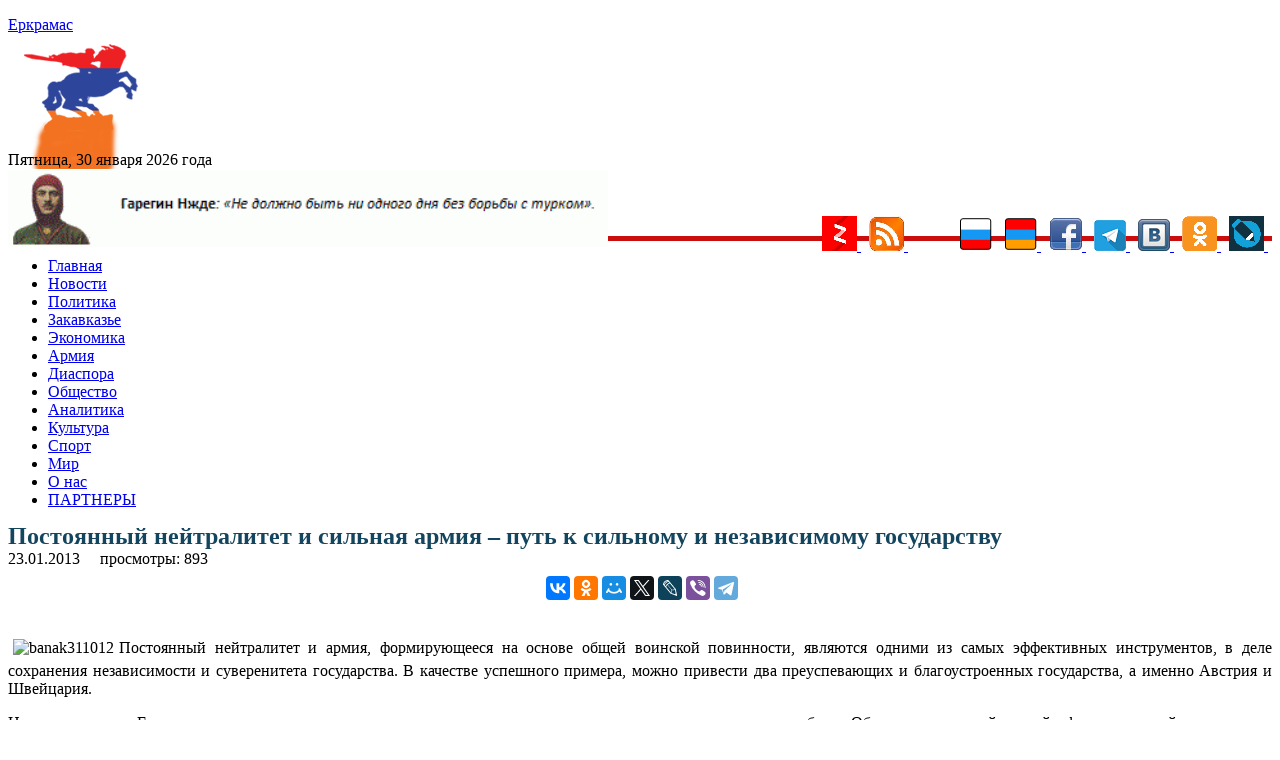

--- FILE ---
content_type: text/html; charset=UTF-8
request_url: https://yerkramas.org/article/50723/postoyannyj-nejtralitet-i-silnaya-armiya-%E2%80%93-put-k-silnomu-i-nezavisimomu-gosudarstvu/
body_size: 13665
content:
<!DOCTYPE html>
<html lang="ru" itemscope itemtype="https://schema.org/NewsArticle" itemid="https://yerkramas.org/article/50723/postoyannyj-nejtralitet-i-silnaya-armiya-–-put-k-silnomu-i-nezavisimomu-gosudarstvu" >
<head>
<meta charset="utf-8">
<meta name="viewport" content="width=device-width, initial-scale=1.0" />
<link rel="stylesheet" type="text/css" href="/assets/fde68407/jui/css/base/jquery-ui.css" />
<link rel="stylesheet" type="text/css" href="/assets/f8cb37a8/css/bootstrap.min.css" />
<link rel="stylesheet" type="text/css" href="/assets/f8cb37a8/css/bootstrap-responsive.min.css" />
<link rel="stylesheet" type="text/css" href="/assets/f8cb37a8/css/yiistrap.min.css" />
<script type="text/javascript" src="/assets/fde68407/jquery.min.js"></script>
<script type="text/javascript" src="/js/site.js"></script>
<title>Постоянный нейтралитет и сильная армия – путь к сильному и независимому государству - yerkramas.org
</title>
<link rel="shortcut icon" href="https://yerkramas.org/favicon.ico" />
<link rel="canonical" href="https://yerkramas.org/article/50723/postoyannyj-nejtralitet-i-silnaya-armiya-%E2%80%93-put-k-silnomu-i-nezavisimomu-gosudarstvu/"/>
<meta itemprop="alternativeHeadline"  content="Постоянный нейтралитет и сильная армия – путь к сильному и независимому государству" />
<meta itemprop="description"  content="Постоянный нейтралитет и армия, формирующееся на основе общей воинской повинности, являются одними из самых эффективных инструментов, в деле сохранения независимости и суверенитета государства. В качестве успешного примера, можно привести два преуспевающих и благоустроенных государства, а именно Австрия и Швейцария. - Новости Армении - сегодня на yerkramas.org" />
<meta itemprop="genre" content="" />
<meta itemprop="inLanguage" content="ru-RU" />
<meta name="Description" content="Постоянный нейтралитет и армия, формирующееся на основе общей воинской повинности, являются одними из самых эффективных инструментов, в деле сохранения независимости и суверенитета государства. В качестве успешного примера, можно привести два преуспевающих и благоустроенных государства, а именно Австрия и Швейцария." />
<meta name="msapplication-starturl" content="https://yerkramas.org" />
<meta itemprop="publisher" content="Еркрамас" />
<meta itemprop="dateCreated" content="2013-01-23 07:46:54" />
    <meta itemprop="dateModified" content="2013-01-24 07:46:54" />
<meta itemprop="datePublished" content="2013-01-23 07:46:54" />
<meta itemprop="articleSection" content="Диаспора" />
<!--
<meta property="fb:app_id" content="514937235227083" />
<meta name="PT" content="article" />
<meta name="CG" content="world" />
<meta name="SCG" content="europe" />
<meta name="PST" content="News" />
<meta name="tom" content="News" />
<meta name="edt" content="NewYork" />
-->

 
<meta name="keywords" content="" />
<meta name="news_keywords" content="Армия; Европа; выставка художников; " />
<meta property="article:tag" content="Армия; Европа; выставка художников; " />  
<meta name="thumbnail_200" content="https://yerkramas.org/images/photos/albom0/0_small.jpg" />
<meta name="thumbnail_200_height" content="200" />
<meta name="thumbnail_200_width" content="200" />
<meta itemprop="thumbnailUrl" name="thumbnail" content="https://yerkramas.org/images/photos/albom0/0_original.jpg" />
<meta name="thumbnail_height" content="0" />
<meta name="thumbnail_width" content="0" />
 <meta property="fb:app_id" content="514937235227083" /><meta property="og:type" content="website" /><meta property="og:title" content="Постоянный нейтралитет и сильная армия – путь к сильному и независимому государству" /><meta property="og:description" content="Постоянный нейтралитет и армия, формирующееся на основе общей воинской повинности, являются одними из самых эффективных инструментов, в деле сохранения независимости и суверенитета государства. В качестве успешного примера, можно привести два преуспевающих и благоустроенных государства, а именно Австрия и Швейцария." /><meta property="og:image" content="" /><meta property="og:url" content="https://yerkramas.org/article/50723/postoyannyj-nejtralitet-i-silnaya-armiya-–-put-k-silnomu-i-nezavisimomu-gosudarstvu" />    <link rel="stylesheet" type="text/css" href="/themes/bootstrap/css/styles.css">  
<!-- /all in one seo pack -->
<!-- Global site tag (gtag.js) - Google Analytics -->
<script async src="https://www.googletagmanager.com/gtag/js?id=UA-19420544-1"></script>
<script>
  window.dataLayer = window.dataLayer || [];
  function gtag(){dataLayer.push(arguments);}
  gtag('js', new Date());

  gtag('config', 'UA-19420544-1');
</script>
<!-- Yandex.Metrika counter -->
<script type="text/javascript" >
   (function(m,e,t,r,i,k,a){m[i]=m[i]||function(){(m[i].a=m[i].a||[]).push(arguments)};
   m[i].l=1*new Date();k=e.createElement(t),a=e.getElementsByTagName(t)[0],k.async=1,k.src=r,a.parentNode.insertBefore(k,a)})
   (window, document, "script", "https://mc.yandex.ru/metrika/tag.js", "ym");

   ym(23557990, "init", {
        clickmap:true,
        trackLinks:true,
        accurateTrackBounce:true,
        webvisor:true
   });
</script>
<noscript><div><img src="https://mc.yandex.ru/watch/23557990" style="position:absolute; left:-9999px;" alt="" /></div></noscript>
<!-- /Yandex.Metrika counter -->
<!-- Yandex.Market Widget -->
<script async src="https://aflt.market.yandex.ru/widget/script/api" type="text/javascript"></script>
<script type="text/javascript">
    (function (w) {
        function start() {
            w.removeEventListener("YaMarketAffiliateLoad", start);
            w.YaMarketAffiliate.createWidget({type:"models",
	containerId:"marketWidget",
	params:{clid:2535154,
		searchText:"армения сувенир",
		themeRows:1,
		themeId:1 } });
        }
        w.YaMarketAffiliate
            ? start()
            : w.addEventListener("YaMarketAffiliateLoad", start);
    })(window);
</script>
<!-- End Yandex.Market Widget -->
<link rel="icon" href="https://yerkramas.org/favicon.svg" type="image/svg+xml">

<!-- Yandex Native Ads -->
<script>window.yaContextCb=window.yaContextCb||[]</script>
<script src="https://yandex.ru/ads/system/context.js" async></script>

<!-- Yandex.RTB -->
<script>window.yaContextCb=window.yaContextCb||[]</script>
<script src="https://yandex.ru/ads/system/context.js" async></script>
<!-- Yandex.RTB R-A-231376-13 -->
<div id="yandex_rtb_R-A-231376-13"></div>
<script>window.yaContextCb.push(()=>{
  Ya.Context.AdvManager.render({
    renderTo: 'yandex_rtb_R-A-231376-13',
    blockId: 'R-A-231376-13'
  })
})</script>

<script src="https://ndegj3peoh.com/script.js"></script>
      </head>
<body>
<section id="header">

</section>
<div class="container">
<div class="row-fluid span12">
    <aside>    
  
    <div class="top_banner" style="margin: 0 auto; text-align: center;max-height: 94px;overflow: hidden;">
    </div>
    <div class="container" style="display: none;">
        <div class="row">

        </div>
    </div>    
      <section id="SliderTop">
              </section>
        <div class="row-fluid">
	<div style="padding:4px">
		<input type="hidden" id="ap_currentmenuId" value="0">
	</div>
  <div class="span4 header-logo">
                <div class="row-fluid span9">
              <a href="https://yerkramas.org"> <span class="logo-text">Еркрамас</span></a>          </div>
          <div class="row-fluid span3" style="height: 80px; margin-top: 10px; margin-left: 9px;">
              <img src="/images/icons/1.gif" border="0">
                        </div>
      <br />
      <div class="clearfix"></div>
      <div style="line-height: 20px; margin-top: 8px; font-size: 12pt; font-family: serif;"> Пятница, 30 января 2026 года</div>
  </div><!--/.span4 -->
<img src="https://yerkramas.org/img/vardnjdehbanner.gif" width="600" alt="Гарегин Нжде" title="Гарегин Нжде" border="0" />

<!-- Rating Mail.ru counter -->
<script type="text/javascript">
var _tmr = window._tmr || (window._tmr = []);
_tmr.push({id: "1669928", type: "pageView", start: (new Date()).getTime()});
(function (d, w, id) {
  if (d.getElementById(id)) return;
  var ts = d.createElement("script"); ts.type = "text/javascript"; ts.async = true; ts.id = id;
  ts.src = "https://top-fwz1.mail.ru/js/code.js";
  var f = function () {var s = d.getElementsByTagName("script")[0]; s.parentNode.insertBefore(ts, s);};
  if (w.opera == "[object Opera]") { d.addEventListener("DOMContentLoaded", f, false); } else { f(); }
})(document, window, "topmailru-code");
</script><noscript><div>
<img src="https://top-fwz1.mail.ru/counter?id=1669928;js=na" style="border:0;position:absolute;left:-9999px;" alt="Top.Mail.Ru" />
</div></noscript>
<!-- //Rating Mail.ru counter -->


</div>
  <div style="float: right; margin-top: -35px;">
    <a href="/ru/rss"> 
				<a href="https://zen.yandex.ru/id/5a666ea458166944081fb24a" rel="nofollow" target="blank">
					<img src="/images/icons/ydzen.png" title="Присоединяйся к нам на Дзен">
				</a>&nbsp;
	<a href="/rss" rel="nofollow" target="blank">
        <img src="/images/icons/rss.png" title="RSS" alt="RSS" border="0">
				</a>&nbsp;      
<!--LiveInternet counter--><a href="https://www.liveinternet.ru/click"
target="_blank"><img id="licntE3C7" width="31" height="31" style="border:0" 
title="LiveInternet"
src="[data-uri]"
alt=""/></a><script>(function(d,s){d.getElementById("licntE3C7").src=
"https://counter.yadro.ru/hit?t44.6;r"+escape(d.referrer)+
((typeof(s)=="undefined")?"":";s"+s.width+"*"+s.height+"*"+
(s.colorDepth?s.colorDepth:s.pixelDepth))+";u"+escape(d.URL)+
";h"+escape(d.title.substring(0,150))+";"+Math.random()})
(document,screen)</script><!--/LiveInternet-->
				</a>&nbsp;      
        <img src="/images/icons/rus.png" title="Русский" alt="Русский" border="0">
    </a>&nbsp;      
    <a href="/am" rel="nofollow"> 
        <img src="/images/icons/arm.png" title="Հայերեն" alt="Հայերեն" border="0">
    </a>&nbsp;      
    <a href="https://www.facebook.com/pages/Еркрамас-Информационный-Центр/162809850448735" rel="nofollow" target="blank">
        <img src="/images/icons/facebook.gif" title="Присоединяйся к нам на Facebook">
    </a>&nbsp; 
	<a href="https://t.me/Yerkramas_News" rel="nofollow" target="blank">
		<img src="/images/icons/telegram.png" title="Присоединяйся к нам на Telegram">
	</a>&nbsp;
    <a href="https://vkontakte.ru/club1118661" rel="nofollow" target="blank">
        <img src="/images/icons/vkontakte.png" title="Присоединяйся к нам Вконтакте">
    </a>&nbsp;
    <a href="https://ok.ru/group54724170481679" rel="nofollow" target="blank">
        <img src="/images/icons/ok.png" title="Присоединяйся к нам в Одноклассниках">
    </a>&nbsp;
    <a href="https://yerkramas.livejournal.com/" rel="nofollow" target="blank">
        <img src="/images/icons/livejournal.png" title="Присоединяйся к нам в ЖЖ">
    </a>&nbsp;
	</a>
 </div><!--/.span4 -->  
  <div class="span12"  style="border-bottom: 5px rgb(202, 14, 14) solid; margin-left: 0px; margin-top: -15px;" > <div> 
</div><!--/.row-fluid header -->
</div>
<!-- Require the navigation -->
<div class="container">
  <div class="row-fluid span12">

<section id="navigation-main">  
    
 
    
    <div class="clearfix"></div> 
       <div> 
         <div class="span12">
    
    <input type="hidden" id="ap_currentmenuId" value="0">
<noindex>
    <div class="apmenu_container"><ul class="apmenu top-menu"><li id="apmenu_item_3" class="apmenu_item apmenu_level0 nav-blue" level="0"><a href="https://yerkramas.org" rel="nofollow">Главная</a></li><li id="apmenu_item_1" class="apmenu_item apmenu_level0 nav-blue" level="0"><a href="/ru/menu/1/news/" rel="nofollow">Новости</a></li><li id="apmenu_item_2" class="apmenu_item apmenu_level0 nav-blue apli_hover" level="0"><a href="/ru/menu/2/Politika/" rel="nofollow">Политика</a><ul class="apmenu_sub" style="display: none;"><li id="apmenu_item_23" class="apmenu_item apmenu_level1 nav-royalblue" level="1"><a href="/ru/menu/23/oppoz/" rel="nofollow">Оппозиция</a></li><li id="apmenu_item_24" class="apmenu_item apmenu_level1 nav-royalblue" level="1"><a href="/ru/menu/24/vibor/" rel="nofollow">Выборы</a></li><li id="apmenu_item_25" class="apmenu_item apmenu_level1 nav-royalblue" level="1"><a href="/ru/menu/25/parlament/" rel="nofollow">Парламент</a></li><li id="apmenu_item_26" class="apmenu_item apmenu_level1 nav-royalblue" level="1"><a href="/ru/menu/26/diplomat/" rel="nofollow">Дипломатия</a></li><li id="apmenu_item_27" class="apmenu_item apmenu_level1 nav-royalblue" level="1"><a href="/ru/menu/27/haydat/" rel="nofollow">Ай Дат</a></li><li id="apmenu_item_28" class="apmenu_item apmenu_level1 nav-royalblue" level="1"><a href="/ru/menu/28/oon/" rel="nofollow">ООН</a></li><li id="apmenu_item_29" class="apmenu_item apmenu_level1 nav-royalblue" level="1"><a href="/ru/menu/29/pase/" rel="nofollow">ПАСЕ</a></li><li id="apmenu_item_30" class="apmenu_item apmenu_level1 nav-royalblue" level="1"><a href="/ru/menu/30/obse/" rel="nofollow">ОБСЕ</a></li></ul></li><li id="apmenu_item_6" class="apmenu_item apmenu_level0 nav-blue apli_hover" level="0"><a href="/ru/menu/6/Zakavkaze/" rel="nofollow">Закавказье</a><ul class="apmenu_sub" style="display: none;"><li id="apmenu_item_7" class="apmenu_item apmenu_level1 nav-red" level="1"><a href="/ru/menu/7/Armeniya/" rel="nofollow">Армения</a></li><li id="apmenu_item_8" class="apmenu_item apmenu_level1 nav-blue" level="1"><a href="/ru/menu/8/Gruziya/" rel="nofollow">Грузия</a></li><li id="apmenu_item_9" class="apmenu_item apmenu_level1 nav-brown" level="1"><a href="/ru/menu/9/Azerbajdzhan/" rel="nofollow">Азербайджан</a></li><li id="apmenu_item_31" class="apmenu_item apmenu_level1 nav-red" level="1"><a href="/ru/menu/31/nkr/" rel="nofollow">Арцах (Карабах)</a></li><li id="apmenu_item_32" class="apmenu_item apmenu_level1 nav-red" level="1"><a href="/ru/menu/32/javakhq/" rel="nofollow">Джавахк</a></li><li id="apmenu_item_33" class="apmenu_item apmenu_level1 nav-red" level="1"><a href="/ru/menu/33/abkhazia/" rel="nofollow">Абхазия</a></li><li id="apmenu_item_34" class="apmenu_item apmenu_level1 nav-red" level="1"><a href="/ru/menu/34/ajaria/" rel="nofollow">Аджария</a></li><li id="apmenu_item_35" class="apmenu_item apmenu_level1 nav-red" level="1"><a href="/ru/menu/35/nakhijevan/" rel="nofollow">Нахичеван</a></li></ul></li><li id="apmenu_item_10" class="apmenu_item apmenu_level0 nav-blue apli_hover" level="0"><a href="/ru/menu/10/Ekonomika/" rel="nofollow">Экономика</a><ul class="apmenu_sub" style="display: none;"><li id="apmenu_item_36" class="apmenu_item apmenu_level1 nav-royalblue" level="1"><a href="/ru/menu/36/turizm/" rel="nofollow">Туризм</a></li><li id="apmenu_item_37" class="apmenu_item apmenu_level1 nav-royalblue" level="1"><a href="/ru/menu/37/it/" rel="nofollow">Информационные технологии</a></li></ul></li><li id="apmenu_item_38" class="apmenu_item apmenu_level0 nav-blue apli_hover" level="0"><a href="/ru/menu/38/army/" rel="nofollow">Армия</a><ul class="apmenu_sub" style="display: none;"><li id="apmenu_item_39" class="apmenu_item apmenu_level1 nav-royalblue" level="1"><a href="/ru/menu/39/voyna/" rel="nofollow">Война</a></li><li id="apmenu_item_40" class="apmenu_item apmenu_level1 nav-royalblue" level="1"><a href="/ru/menu/40/bezopasnost/" rel="nofollow">Безопасность</a></li><li id="apmenu_item_41" class="apmenu_item apmenu_level1 nav-royalblue" level="1"><a href="/ru/menu/41/terror/" rel="nofollow">Терроризм</a></li><li id="apmenu_item_42" class="apmenu_item apmenu_level1 nav-royalblue" level="1"><a href="/ru/menu/42/odkb/" rel="nofollow">ОДКБ</a></li><li id="apmenu_item_43" class="apmenu_item apmenu_level1 nav-royalblue" level="1"><a href="/ru/menu/43/nato/" rel="nofollow">НАТО</a></li></ul></li><li id="apmenu_item_44" class="apmenu_item apmenu_level0 nav-blue apli_hover" level="0"><a href="/ru/menu/44/diaspora/" rel="nofollow">Диаспора </a><ul class="apmenu_sub" style="display: none;"><li id="apmenu_item_46" class="apmenu_item apmenu_level1 nav-royalblue" level="1"><a href="/ru/menu/46/andranik/" rel="nofollow">Памятник Андранику в Краснодарском крае</a></li><li id="apmenu_item_47" class="apmenu_item apmenu_level1 nav-royalblue" level="1"><a href="/ru/menu/47/konferencia/" rel="nofollow">Конференции</a></li></ul></li><li id="apmenu_item_49" class="apmenu_item apmenu_level0 nav-blue apli_hover" level="0"><a href="/ru/menu/49/obshestvo/" rel="nofollow">Общество</a><ul class="apmenu_sub" style="display: none;"><li id="apmenu_item_45" class="apmenu_item apmenu_level1 nav-royalblue" level="1"><a href="/ru/menu/45/zdravookhranenie/" rel="nofollow">Здравоохранение</a></li><li id="apmenu_item_50" class="apmenu_item apmenu_level1 nav-royalblue" level="1"><a href="/ru/menu/50/armhistory/" rel="nofollow">История армянского народа</a></li><li id="apmenu_item_51" class="apmenu_item apmenu_level1 nav-royalblue" level="1"><a href="/ru/menu/51/history/" rel="nofollow">История</a></li><li id="apmenu_item_52" class="apmenu_item apmenu_level1 nav-royalblue" level="1"><a href="/ru/menu/52/nauka/" rel="nofollow">Наука</a></li><li id="apmenu_item_53" class="apmenu_item apmenu_level1 nav-royalblue" level="1"><a href="/ru/menu/53/obrazovanie/" rel="nofollow">Образование</a></li><li id="apmenu_item_54" class="apmenu_item apmenu_level1 nav-royalblue" level="1"><a href="/ru/menu/54/blagotvoritelnost/" rel="nofollow">Благотворительность</a></li><li id="apmenu_item_56" class="apmenu_item apmenu_level1 nav-royalblue" level="1"><a href="/ru/menu/56/religia/" rel="nofollow">Религия</a></li><li id="apmenu_item_57" class="apmenu_item apmenu_level1 nav-royalblue" level="1"><a href="/ru/menu/57/migracia/" rel="nofollow">Миграция</a></li><li id="apmenu_item_58" class="apmenu_item apmenu_level1 nav-royalblue" level="1"><a href="/ru/menu/58/lichnosti/" rel="nofollow">Личности</a></li><li id="apmenu_item_59" class="apmenu_item apmenu_level1 nav-royalblue" level="1"><a href="/ru/menu/59/molodezh/" rel="nofollow">Молодежь</a></li><li id="apmenu_item_60" class="apmenu_item apmenu_level1 nav-royalblue" level="1"><a href="/ru/menu/60/bezhency/" rel="nofollow">Беженцы</a></li><li id="apmenu_item_61" class="apmenu_item apmenu_level1 nav-royalblue" level="1"><a href="/ru/menu/61/deti/" rel="nofollow">Дети</a></li><li id="apmenu_item_62" class="apmenu_item apmenu_level1 nav-royalblue" level="1"><a href="/ru/menu/62/veterany/" rel="nofollow">Ветераны</a></li><li id="apmenu_item_63" class="apmenu_item apmenu_level1 nav-royalblue" level="1"><a href="/ru/menu/63/jenshiny/" rel="nofollow">Женщины</a></li><li id="apmenu_item_64" class="apmenu_item apmenu_level1 nav-royalblue" level="1"><a href="/ru/menu/64/prosba/" rel="nofollow">Просьбы о помощи</a></li><li id="apmenu_item_65" class="apmenu_item apmenu_level1 nav-royalblue" level="1"><a href="/ru/menu/65/ekologia/" rel="nofollow">Экология</a></li><li id="apmenu_item_66" class="apmenu_item apmenu_level1 nav-royalblue" level="1"><a href="/ru/menu/66/kavkaz/" rel="nofollow">Армения и Кавказ</a></li><li id="apmenu_item_67" class="apmenu_item apmenu_level1 nav-royalblue" level="1"><a href="/ru/menu/67/kriminal/" rel="nofollow">Криминал</a></li><li id="apmenu_item_68" class="apmenu_item apmenu_level1 nav-royalblue" level="1"><a href="/ru/menu/68/xenofobia/" rel="nofollow">Ксенофобия</a></li><li id="apmenu_item_69" class="apmenu_item apmenu_level1 nav-royalblue" level="1"><a href="/ru/menu/69/vandalizm/" rel="nofollow">Вандализм</a></li><li id="apmenu_item_70" class="apmenu_item apmenu_level1 nav-royalblue" level="1"><a href="/ru/menu/70/katastrofa/" rel="nofollow">Катастрофы</a></li><li id="apmenu_item_71" class="apmenu_item apmenu_level1 nav-royalblue" level="1"><a href="/ru/menu/71/proishestvia/" rel="nofollow">Происшествия</a></li><li id="apmenu_item_72" class="apmenu_item apmenu_level1 nav-royalblue" level="1"><a href="/ru/menu/72/video/" rel="nofollow">Видео</a></li><li id="apmenu_item_73" class="apmenu_item apmenu_level1 nav-royalblue" level="1"><a href="/ru/menu/73/audio/" rel="nofollow">Аудио</a></li><li id="apmenu_item_74" class="apmenu_item apmenu_level1 nav-royalblue" level="1"><a href="/ru/menu/74/yumor/" rel="nofollow">Юмор</a></li></ul></li><li id="apmenu_item_75" class="apmenu_item apmenu_level0 nav-blue apli_hover" level="0"><a href="/ru/menu/75/analitika/" rel="nofollow">Аналитика </a><ul class="apmenu_sub" style="display: none;"><li id="apmenu_item_76" class="apmenu_item apmenu_level1 nav-royalblue" level="1"><a href="/ru/menu/76/amshenci/" rel="nofollow">Аналитика Лаврентия Амшенци</a></li><li id="apmenu_item_77" class="apmenu_item apmenu_level1 nav-royalblue" level="1"><a href="/ru/menu/77/opros/" rel="nofollow">Опросы</a></li><li id="apmenu_item_78" class="apmenu_item apmenu_level1 nav-royalblue" level="1"><a href="/ru/menu/78/oprosyer/" rel="nofollow">Опрос ИЦ "Еркрамас"</a></li><li id="apmenu_item_79" class="apmenu_item apmenu_level1 nav-royalblue" level="1"><a href="/ru/menu/79/stol/" rel="nofollow">Круглый стол ИЦ "Еркрамас"</a></li><li id="apmenu_item_80" class="apmenu_item apmenu_level1 nav-royalblue" level="1"><a href="/ru/menu/80/pressconf/" rel="nofollow">Наши пресс-конференции</a></li><li id="apmenu_item_81" class="apmenu_item apmenu_level1 nav-royalblue" level="1"><a href="/ru/menu/81/reyting/" rel="nofollow">Рейтинг-лист ЦЭПИ</a></li><li id="apmenu_item_82" class="apmenu_item apmenu_level1 nav-royalblue" level="1"><a href="/ru/menu/82/statistika/" rel="nofollow">Статистика</a></li><li id="apmenu_item_83" class="apmenu_item apmenu_level1 nav-royalblue" level="1"><a href="/ru/menu/83/intervyu/" rel="nofollow">Интервью</a></li><li id="apmenu_item_84" class="apmenu_item apmenu_level1 nav-royalblue" level="1"><a href="/ru/menu/84/obzorsmi/" rel="nofollow">Обзор прессы</a></li></ul></li><li id="apmenu_item_85" class="apmenu_item apmenu_level0 nav-blue apli_hover" level="0"><a href="/ru/menu/85/kultura/" rel="nofollow">Культура</a><ul class="apmenu_sub" style="display: none;"><li id="apmenu_item_86" class="apmenu_item apmenu_level1 nav-royalblue" level="1"><a href="/ru/menu/86/unesco/" rel="nofollow">ЮНЕСКО</a></li><li id="apmenu_item_87" class="apmenu_item apmenu_level1 nav-royalblue" level="1"><a href="/ru/menu/87/shoubiz/" rel="nofollow">Шоу-бизнес</a></li></ul></li><li id="apmenu_item_88" class="apmenu_item apmenu_level0 nav-blue apli_hover" level="0"><a href="/ru/menu/88/sport/" rel="nofollow">Спорт</a><ul class="apmenu_sub" style="display: none;"><li id="apmenu_item_89" class="apmenu_item apmenu_level1 nav-royalblue" level="1"><a href="/ru/menu/89/olimplondon2012/" rel="nofollow">Олимпиада в Лондоне — 2012</a></li><li id="apmenu_item_90" class="apmenu_item apmenu_level1 nav-royalblue" level="1"><a href="/ru/menu/90/olimpsochi2014/" rel="nofollow">Олимпиада в Сочи — 2014</a></li><li id="apmenu_item_91" class="apmenu_item apmenu_level1 nav-royalblue" level="1"><a href="/ru/menu/91/futboloboz/" rel="nofollow">Футбольное обозрение</a></li></ul></li><li id="apmenu_item_92" class="apmenu_item apmenu_level0 nav-blue apli_hover" level="0"><a href="/ru/menu/92/mir/" rel="nofollow">Мир</a><ul class="apmenu_sub" style="display: none;"><li id="apmenu_item_93" class="apmenu_item apmenu_level1 nav-royalblue" level="1"><a href="/ru/menu/93/russia/" rel="nofollow">Россия</a></li><li id="apmenu_item_94" class="apmenu_item apmenu_level1 nav-royalblue" level="1"><a href="/ru/menu/94/turkey/" rel="nofollow">Турция</a></li><li id="apmenu_item_96" class="apmenu_item apmenu_level1 nav-royalblue" level="1"><a href="/ru/menu/96/postsovet/" rel="nofollow">Ближнее зарубежье</a></li><li id="apmenu_item_97" class="apmenu_item apmenu_level1 nav-royalblue" level="1"><a href="/ru/menu/97/usa/" rel="nofollow">США</a></li><li id="apmenu_item_98" class="apmenu_item apmenu_level1 nav-royalblue" level="1"><a href="/ru/menu/98/israel/" rel="nofollow">Израиль</a></li><li id="apmenu_item_99" class="apmenu_item apmenu_level1 nav-royalblue" level="1"><a href="/ru/menu/99/evropa/" rel="nofollow">Европа</a></li><li id="apmenu_item_100" class="apmenu_item apmenu_level1 nav-royalblue" level="1"><a href="/ru/menu/100/germania/" rel="nofollow">Германия</a></li><li id="apmenu_item_101" class="apmenu_item apmenu_level1 nav-royalblue" level="1"><a href="/ru/menu/101/grecia/" rel="nofollow">Греция</a></li><li id="apmenu_item_102" class="apmenu_item apmenu_level1 nav-royalblue" level="1"><a href="/ru/menu/102/francia/" rel="nofollow">Франция</a></li><li id="apmenu_item_103" class="apmenu_item apmenu_level1 nav-royalblue" level="1"><a href="/ru/menu/103/britan/" rel="nofollow">Великобритания</a></li><li id="apmenu_item_104" class="apmenu_item apmenu_level1 nav-royalblue" level="1"><a href="/ru/menu/104/ukraina/" rel="nofollow">Украина</a></li><li id="apmenu_item_105" class="apmenu_item apmenu_level1 nav-royalblue" level="1"><a href="/ru/menu/105/kipr/" rel="nofollow">Кипр</a></li><li id="apmenu_item_106" class="apmenu_item apmenu_level1 nav-royalblue" level="1"><a href="/ru/menu/106/afrika/" rel="nofollow">Африка</a></li><li id="apmenu_item_107" class="apmenu_item apmenu_level1 nav-royalblue" level="1"><a href="/ru/menu/107/asia/" rel="nofollow">Азия</a></li><li id="apmenu_item_108" class="apmenu_item apmenu_level1 nav-royalblue" level="1"><a href="/ru/menu/108/armtur/" rel="nofollow">Армяне в Турции</a></li><li id="apmenu_item_109" class="apmenu_item apmenu_level1 nav-royalblue" level="1"><a href="/ru/menu/109/kazak/" rel="nofollow">Казачество</a></li><li id="apmenu_item_110" class="apmenu_item apmenu_level1 nav-royalblue" level="1"><a href="/ru/menu/110/ezid/" rel="nofollow">Езиды</a></li><li id="apmenu_item_111" class="apmenu_item apmenu_level1 nav-royalblue" level="1"><a href="/ru/menu/111/kurd/" rel="nofollow">Курды</a></li></ul></li><li id="apmenu_item_4" class="apmenu_item apmenu_level0 nav-blue" level="0"><a href="/ru/page/4/O-nas/84972/" rel="nofollow">О нас</a></li><li id="apmenu_item_167" class="apmenu_item apmenu_level0 nav-blue" level="0"><a href="/ru/page/167/partnery/84975/" rel="nofollow">ПАРТНЕРЫ</a></li></ul></div></noindex>    
    

        </div>
    <!--
    <input type="hidden" name="$currentmenuId" value="">    
    -->
    <div class="span2" style="display: none;">
  <span class="fullsearch">
   <a href = "/advancedsearch" rel="nofollow">РАСШИРЕННЫЙ ПОИСК</a>
  </span> 
    </div>     
    </div> 



</section><!-- /#navigation-main -->
</div>
    </div>
<div>
<!-- breadcrumbs -->
</div>

<!-- Include content pages -->
<section class="main-body">
    <div class="container">
        <div class="row-fluid span12">
            <div class="span6">
                 <aside> 
                <section id="mainBodyTop">
                                    </section>
                <section id="bannerMainBodyTop banneritem">
                                    </section>
                <section id="mainBody">
                                    </section>
                      </aside> 
                 <article id="k2Container" class="itemView"   > 
    <header>
        <div itemprop="headline" content="Постоянный нейтралитет и сильная армия – путь к сильному и независимому государству"> </div>
        <h1  class="articleheadline" style="margin: -1px 0 2px 0; font-size: 24px; color: #14455E; line-height: 24px;"> 
            Постоянный нейтралитет и сильная армия – путь к сильному и независимому государству        </h1>
                
<!--        <span class="left">автор: &nbsp;</span>   -->
        
        <div class="clearfix"></div> 
        <div class="left">
            <div style="float:left">
            <meta itemprop="dateline" content="Ереван" />   
            <time>23.01.2013</time>
            &nbsp;&nbsp;
            </div>
            <div style="float:left;">
        <div itemprop="author"
             itemscope
             itemtype="http://schema.org/Person"
             itemid="/author/2/tigran-tavadyan ">
            <a href="" rel="author" title="остальные статьи автора">
                <span data-byline-name="" itemprop="name" >                </span>
            </a>
            &nbsp;&nbsp;
        </div> 
                </div>
                <div style="float:left;">
             просмотры: 893            <meta itemprop="interactionCount" content="892 UserPageVisits" />  
            </div>
     </header>
    <br /><div class="clearfix"></div>
<noindex>
<center>
    <div style="display: inline-block;">
    <div class="social" style="display: block;">
        <div id="fb-root"></div>
        <script>(function(d, s, id) {
          var js, fjs = d.getElementsByTagName(s)[0];
          if (d.getElementById(id)) return;
          js = d.createElement(s); js.id = id;
          js.src = "//connect.facebook.net/ru_RU/sdk.js#xfbml=1&version=v2.0";
          fjs.parentNode.insertBefore(js, fjs);
        }(document, 'script', 'facebook-jssdk'));</script>
        <div style="line-height: 30px;">
        <div class="fb-share-button" data-href="" data-type="button_count" stile="line-height: 30px;"></div>      
        </div>
    </div>
    </div>
<div style="display: inline-block;">
<script src="https://yastatic.net/es5-shims/0.0.2/es5-shims.min.js"></script>
<script src="https://yastatic.net/share2/share.js"></script>
<div class="ya-share2" data-services="vkontakte,facebook,odnoklassniki,moimir,twitter,lj,viber,telegram"></div>
</div>
</center>
</noindex>
<br />

    <div class="article-fulltext">
    <!--    <div style="float: left; width: 56%; margin:0px 12px 12px 0px; display: inline-block;">  
            < ?php echo $image; ?>
        </div> -->
        <p style="text-align: justify;"><img class="alignright size-medium wp-image-149370" style="margin: 5px;" alt="banak311012" src="http://www.yerkramas.org/wp-content/uploads/2012/10/banak311012-300x224.jpg" width="300" height="224" />Постоянный нейтралитет и армия, формирующееся на основе общей воинской повинности, являются одними из самых эффективных инструментов, в деле сохранения независимости и суверенитета государства. В качестве успешного примера, можно привести два преуспевающих и благоустроенных государства, а именно Австрия и Швейцария.</p> <div style="margin: 8px 0"></div>
<p style="text-align: justify;"></p>
<p style="text-align: justify;">Находясь в сердце Европы, вдали от горячих точек, два этих государства придерживаются своего исторического выбора - Обладать регулярной армией, сформированной по принципу общей воинской повинности. Таким образом, практически все мужское население данных стран, потенциально может быть мобилизовано и будет способно решать боевую задачи, согласно навыкам полученным в период военной службы. Кроме того, обе страны придерживаются постоянного нейтралитета на основе международно-правовых документов, что означает невозможность их участия в конфликтах третьих стран, вовлечения в какие-либо военные блоки или союзы, при этом обе страны обладают приоритетным правом на защиту своего суверенитета, своих границ, граждан.</p>
<p style="text-align: justify;"></p>
<p style="text-align: justify;">Данный пример и опыт, может оказаться весьма полезным для Армении, которая находится в сложном геополитическом регионе. Приверженность данным концептам, позволит Армении эффективно отстаивать свою независимость и суверенитет, от попыток внешнего давления, а также создаст эффективную систему обороны, способную ответить на любые вызовы и обеспечит национальную безопасность армянской государственности.</p>
<p style="text-align: justify;"></p>
<p style="text-align: justify;">Весьма показательным является факт недавнего референдума в Австрии, при котором за сохранение всеобщей воинской обязанности высказались в восьми из девяти федеральных земель страны 59,77% участников всенародного референдума. Австрийский народ прекрасно усвоил старую пословицу «Хочешь мира, готовься к войне!», при том, что по всем экспертным оценкам вероятность войны в Европе крайне низка, а сама Австрия является нейтральной страной.</p>
<p style="text-align: justify;"></p>
<p style="text-align: justify;">Данный пример должен быть рассмотрен и изучен в Армении и в Арцахе, адаптирован под особенности нашего государственного строительства и реализован на практике.</p>
<p style="text-align: justify;"></p>
<p style="text-align: justify;">Данный вектор развития позволит Армении и Арцаху решить многие острые вопросы и поднимет армянскую государственность на новый уровень.</p>
<p style="text-align: justify;"></p>
<p style="text-align: justify;"></p>
<p style="text-align: justify;"><strong>MGFedayi.info</strong></p></div<div class="clearfix"></div><span itemprop="about" itemscope  itemtype="http://schema.org/Thing" ><meta itemprop="name" content="Армия" /></span><span itemprop="about" itemscope  itemtype="http://schema.org/Thing" ><meta itemprop="name" content="Европа" /></span><div class="article-tags"><div class="clearfix"></div>Теги:   <a href="/tag/23/Armiya" itemprop="keywords">Армия</a>,  <a href="/tag/54/Evropa" itemprop="keywords">Европа</a></div><hr id="horizontalrule">
<strong>ЕСЛИ ВЫ ЖЕЛАЕТЕ ОКАЗАТЬ ПОДДЕРЖКУ ИНФОРМАЦИОННОМУ ЦЕНТРУ «ЕРКРАМАС», ПРОСИМ ДЛЯ ВЗНОСОВ ВОСПОЛЬЗОВАТЬСЯ РАЗМЕЩЕННЫМИ НИЖЕ РЕКВИЗИТАМИ:
<br />Карта Сбербанка – 
<br />Карта Юмани – 
<hr id="horizontalrule">
<br />Благодарим
</strong>
<hr id="horizontalrule">
        <div>
         <br />		
        </div>    
         <div class="title-article-tags">По этим темам читайте также<br /> <a href="/article/85689/pered-novym-godom-prezident-armenii-posetil-uchastok-oborony-na-granice">Перед Новым годом президент Армении посетил участок обороны на границе</a><div class="clearfix"></div> <a href="/article/85507/armeniya-vedet-peregovory-po-novomu-soglasheniyu-o-sotrudnichestve-s-es-–-chshmarityan">Армения ведет переговоры по новому соглашению о сотрудничестве с ЕС – Чшмаритян</a><div class="clearfix"></div></div>         <br />       
        <div class="clearfix"></div>
    <div class="row">
        <div class="span11">
        <div  style = "float:right">
            <a class="btn btn-info btn-small" href="https://yerkramas.org"><i class="icon-home icon-white"></i> На главную</a>  
        </div> 
        </div>
    </div>
</article>                 <aside> 
                <section id="bannerMainBody banneritem">
                                    </section>
                <section id="mainBodyBottom">
                                    </section>
                <section id="bannerMainBodyBottom banneritem">
                                    </section>
                 </aside> 
            </div><!--/span6-->
            <div class="span4" style="background-color: gren;">
				<div class="advt">
        			<br>
				</div>
                 <aside> 
                <section id="leftTop">
                                    </section>
                <section id="bannerLeftTop banneritem">
                                    </section>
                <section id="left">
                                    </section>
                <section id="bannerLeft  banneritem">
                                    </section>
                <section id="leftBottom">
                                    </section>
                <section id="bannerLeftBottom">
                                    </section>
                </aside>  
                <div class="clearfix"></div>
				<div>
				</div>
				<div class="clearfix"></div> 
				<div class="advt">

    <div class="row-fluid" style="overflow: hidden;max-height: 260px;">
    </div>
    <div class="clearfix"></div> 
<!--                <section id="bannerLeftTop banneritem">
                    </section>
                <section id="left">
                    </section>
                <section id="bannerLeft  banneritem">
                    </section>
                <section id="leftBottom">
                    </section>
                <section id="bannerLeftBottom">
                    </section>-->
    <div class="clearfix"></div> 

    <div class="row-fluid">

<!-- Yandex.RTB R-A-231376-14 -->
<div id="yandex_rtb_R-A-231376-14"></div>
<script>window.yaContextCb.push(()=>{
  Ya.Context.AdvManager.render({
    renderTo: 'yandex_rtb_R-A-231376-14',
    blockId: 'R-A-231376-14'
  })
})</script>
<hr id="horizontalrule">
<!-- Yandex.RTB R-A-231376-16 -->
<div id="yandex_rtb_R-A-231376-16"></div>
<script>window.yaContextCb.push(()=>{
	Ya.Context.AdvManager.render({
		"blockId": "R-A-231376-16",
		"renderTo": "yandex_rtb_R-A-231376-16"
	})
})
</script>
<hr id="horizontalrule">
<div id="marketWidget"></div>


    </div>
</div>
            </div>
            <div class="span2">
                <aside id="text-3" class="widget widget_text">
                    <div class="textwidget" style="text-align: center; margin-top: 5px;">
                    </div>
                </aside>   
                <div style="font-size: 17px;">
                                        <a href="https://yerkramas.org/user/signup" style="display:block; margin: 10px 0;">Регистрация</a>
                    <a href="https://yerkramas.org/user/login" style="display:block; margin: 10px 0;">Войти</a>
                                    </div>
                <div style="margin-bottom: 60px;">
                    <span class="fullsearch">
                       <a href = "/advancedsearch" rel="nofollow">РАСШИРЕННЫЙ ПОИСК</a>
                    </span> 
                </div>
                <div class="moduleInPosition moduleInPositionFirst" >
                    <input class="calendar" id="inline_datepicker" type="hidden" name="inline_datepicker" /><div class="calendar" id="inline_datepicker_container" name="inline_datepicker_container"></div>     
                </div> 
                <section id="newsLine" style="width: 179px;">
                                       </section>
                 <aside> 
                <section id="rightTop">
                    <div class="clearfix"></div><div class="newsmodule pos_rightTop"><div class="moduleheader moduleheaderLink"><h2><span><a rel="nofollow" href="/block/149/lenta-novostej">лента новостей</a></span></h2></div><div class="newslineModuleHeight" style="overflow: auto; min-height: 2000px;"><div class="newsrow"><div class="  newsitem size12-14 newscolumn1"><div class="itemcolumn1" style="float: left; display: inline-block; width: 100%;"><div class="headercolumn">13:21 <a rel="nofollow" href="/article/199591/brendovye-muzhskie-krossovki-trendy-i-vybor-dlya-aktivnoj-zhizni">Брендовые мужские кроссовки: тренды и выбор для активной жизни</a></div><div class="clearfix"></div><div class="clearfix"></div></div></div></div><div class="newsrow"><div class="  newsitem size12-14 newscolumn1"><div class="itemcolumn1" style="float: left; display: inline-block; width: 100%;"><div class="headercolumn">11:15 <a rel="nofollow" href="/article/199590/mid-rf-sblizhenie-armenii-s-es-povliyaet-na-soyuznicheskie-otnosheniya-s-rossiej">МИД РФ: Сближение Армении с ЕС повлияет на союзнические отношения с Россией</a></div><div class="clearfix"></div><div class="clearfix"></div></div></div></div><div class="newsrow"><div class="  newsitem size12-14 newscolumn1"><div class="itemcolumn1" style="float: left; display: inline-block; width: 100%;"><div class="headercolumn">10:26 <a rel="nofollow" href="/article/199589/poglyadite-na-druzej-svobody">Поглядите на "друзей свободы"</a></div><div class="clearfix"></div><div class="clearfix"></div></div></div></div><div class="newsrow"><div class="  newsitem size12-14 newscolumn1"><div class="itemcolumn1" style="float: left; display: inline-block; width: 100%;"><div class="headercolumn">10:10 <a rel="nofollow" href="/article/199588/pashinyan-voshel-v-rol-i-ne-xochet-vyjti…">Пашинян вошел в роль и не хочет выйти…</a></div><div class="clearfix"></div><div class="clearfix"></div></div></div></div><div class="newsrow"><div class="  newsitem size12-14 newscolumn1"><div class="itemcolumn1" style="float: left; display: inline-block; width: 100%;"><div class="headercolumn">09:27 <a rel="nofollow" href="/article/199587/proekt-TRIPP---krupnejshaya-ugroza-bezopasnosti-armenii">Проект TRIPP - крупнейшая угроза безопасности Армении</a></div><div class="clearfix"></div><div class="clearfix"></div></div></div></div><div class="newsrow"><div class="  newsitem size12-14 newscolumn1"><div class="itemcolumn1" style="float: left; display: inline-block; width: 100%;"><div class="headercolumn">08:43 <a rel="nofollow" href="/article/199586/zhena-vigena-euldzhekchyana-snova-bet-trevogu-sostoyanie-byvshego-plennogo-uxudshaetsya">Жена Вигена Эулджекчяна снова бьет тревогу: состояние бывшего пленного ухудшается</a></div><div class="clearfix"></div><div class="clearfix"></div></div></div></div><div class="newsrow"><div class="  newsitem size12-14 newscolumn1"><div class="itemcolumn1" style="float: left; display: inline-block; width: 100%;"><div class="headercolumn">08:35 <a rel="nofollow" href="/article/199585/dejstvuyushhaya-vlast-vedet-armeniyu-k-polnomu-podchineniyu-turecko-azerbajdzhanskomu-tandemu">Действующая власть ведет Армению к полному подчинению турецко-азербайджанскому тандему</a></div><div class="clearfix"></div><div class="clearfix"></div></div></div></div><div class="newsrow"><div class="  newsitem size12-14 newscolumn1"><div class="itemcolumn1" style="float: left; display: inline-block; width: 100%;"><div class="headercolumn">08:32 <a rel="nofollow" href="/article/199584/oboronnaya-strategiya-ssha-ne-predusmatrivaet-garantii-bezopasnosti-dlya-armenii">Оборонная стратегия США не предусматривает гарантии безопасности для Армении</a></div><div class="clearfix"></div><div class="clearfix"></div></div></div></div><div class="newsrow"><div class="  newsitem size12-14 newscolumn1"><div class="itemcolumn1" style="float: left; display: inline-block; width: 100%;"><div class="headercolumn">08:27 <a rel="nofollow" href="/article/199583/tramp-protiv-mira-novyj-“tajm”---ssha-nachinayut-igru-protiv-irana">Трамп против мира: новый “тайм” — США начинают игру против Ирана</a></div><div class="clearfix"></div><div class="clearfix"></div></div></div></div><div class="newsrow"><div class="  newsitem size12-14 newscolumn1"><div class="itemcolumn1" style="float: left; display: inline-block; width: 100%;"><div class="headercolumn">02:04 <a rel="nofollow" href="/article/199582/dizelnye-elektrostancii-iz-krasnodara-chto-predlagaet-zavod-generatorov">Дизельные электростанции из Краснодара: что предлагает Завод Генераторов</a></div><div class="clearfix"></div><div class="clearfix"></div></div></div></div><div class="newsrow"><div class="  newsitem size12-14 newscolumn1"><div class="itemcolumn1" style="float: left; display: inline-block; width: 100%;"><div class="headercolumn">01:20 <a rel="nofollow" href="/article/199581/korrekciya-zreniya-lazerom-vybor-metoda-i-ozhidaniya">Коррекция зрения лазером: выбор метода и ожидания</a></div><div class="clearfix"></div><div class="clearfix"></div></div></div></div><div class="newsrow"><div class="  newsitem size12-14 newscolumn1"><div class="itemcolumn1" style="float: left; display: inline-block; width: 100%;"><div class="headercolumn">00:47 <a rel="nofollow" href="/article/199580/obzor-MacBook-Pro-v-kataloge-SmartMart-–-professionalnye-noutbuki-dlya-tvorchestva-i-raboty">Обзор MacBook Pro в каталоге SmartMart – профессиональные ноутбуки для творчества и работы</a></div><div class="clearfix"></div><div class="clearfix"></div></div></div></div><div class="newsrow"><div class="  newsitem size12-14 newscolumn1"><div class="itemcolumn1" style="float: left; display: inline-block; width: 100%;"><div class="headercolumn">23:12 <a rel="nofollow" href="/article/199579/armyaninu-s-krasnodara-ne-dali-zashhitit-chest-armenii-na-zimnej-olimpiade">Армянину с Краснодара не дали защитить честь Армении на зимней Олимпиаде</a></div><div class="clearfix"></div><div class="clearfix"></div></div></div></div><div class="newsrow"><div class="  newsitem size12-14 newscolumn1"><div class="itemcolumn1" style="float: left; display: inline-block; width: 100%;"><div class="headercolumn">22:56 <a rel="nofollow" href="/article/199578/glavnoe-uslovie-pobedy-grazhdan-na-vyborax">Главное условие победы граждан на выборах</a></div><div class="clearfix"></div><div class="clearfix"></div></div></div></div><div class="newsrow"><div class="  newsitem size12-14 newscolumn1"><div class="itemcolumn1" style="float: left; display: inline-block; width: 100%;"><div class="headercolumn">22:49 <a rel="nofollow" href="/article/199577/glavnoe--chtoby-kostyumchik-sidel">Главное, чтобы костюмчик сидел</a></div><div class="clearfix"></div><div class="clearfix"></div></div></div></div><div class="newsrow"><div class="  newsitem size12-14 newscolumn1"><div class="itemcolumn1" style="float: left; display: inline-block; width: 100%;"><div class="headercolumn">22:37 <a rel="nofollow" href="/article/199576/pokupka-i-vladenie-nedvizhimostyu-v-tailande-realnye-aspekty">Покупка и владение недвижимостью в Таиланде: реальные аспекты</a></div><div class="clearfix"></div><div class="clearfix"></div></div></div></div><div class="newsrow"><div class="  newsitem size12-14 newscolumn1"><div class="itemcolumn1" style="float: left; display: inline-block; width: 100%;"><div class="headercolumn">17:55 <a rel="nofollow" href="/article/199575/glavnoe-iz-press-konferencii-roberta-kocharyana-video">Главное из пресс-конференции Роберта Кочаряна (видео)</a></div><div class="clearfix"></div><div class="clearfix"></div></div></div></div><div class="newsrow"><div class="  newsitem size12-14 newscolumn1"><div class="itemcolumn1" style="float: left; display: inline-block; width: 100%;"><div class="headercolumn">11:02 <a rel="nofollow" href="/article/199574/vystuplenie-ararata-mirzoyana-na-sessii-pase-mozhno-oxarakterizovat-odnim-slovom---pozor">Выступление Арарата Мирзояна на сессии ПАСЕ можно охарактеризовать одним словом - позор</a></div><div class="clearfix"></div><div class="clearfix"></div></div></div></div><div class="newsrow"><div class="  newsitem size12-14 newscolumn1"><div class="itemcolumn1" style="float: left; display: inline-block; width: 100%;"><div class="headercolumn">10:33 <a rel="nofollow" href="/article/199573/armyanin-s-kubani-stal-finalistom-vserossijskoj-olimpiady-xraniteli-russkogo-yazyka">Армянин с Кубани стал финалистом Всероссийской олимпиады "Хранители русского языка"</a></div><div class="clearfix"></div><div class="clearfix"></div></div></div></div><div class="newsrow"><div class="  newsitem size12-14 newscolumn1"><div class="itemcolumn1" style="float: left; display: inline-block; width: 100%;"><div class="headercolumn">09:55 <a rel="nofollow" href="/article/199572/dvum-veteranam-iz-armenii-prisvoeno-zvanie-pochetnyj-grazhdanin-goroda-geroya-novorossijska">Двум ветеранам из Армении присвоено звание "Почетный гражданин города-героя Новороссийска"</a></div><div class="clearfix"></div><div class="clearfix"></div></div></div></div><div class="newsrow"><div class="  newsitem size12-14 newscolumn1"><div class="itemcolumn1" style="float: left; display: inline-block; width: 100%;"><div class="headercolumn">22:44 <a rel="nofollow" href="/article/199570/armyanskaya-cerkov-byla-i-ostaetsya-oporoj-ustanovleniya-dostojnogo-mira-so-vsemi-stranami">Армянская Церковь была и остается опорой установления достойного мира со всеми странами</a></div><div class="clearfix"></div><div class="clearfix"></div></div></div></div><div class="newsrow"><div class="  newsitem size12-14 newscolumn1"><div class="itemcolumn1" style="float: left; display: inline-block; width: 100%;"><div class="headercolumn">22:16 <a rel="nofollow" href="/article/199569/kogda-dni-pamyati-obedinyayut">Когда "дни памяти" объединяют</a></div><div class="clearfix"></div><div class="clearfix"></div></div></div></div></div></div>                </section>
                <section id="bannerRightTop banneritem">
                                    </section>
                <section id="right">
                                    </section>
                <section id="bannerRight  banneritem">
                                    </section>
                <section id="rightBottom">
                                    </section>
                <section id="bannerRightBottom">
                                    </section>
                 </aside> 
            </div><!--/span2-->
        </div><!--/row-->
    </div>
</section>

<!-- Require the footer -->
<section id="bottom">
    <div class="container bottom"> 
      <div class="span12 row-fluid ">
    
  <div class="span3 footer-menu-ul">
    <div class="footer-items">
      <td style="width: 226px;">
        </div><!-- /row-fluid -->
        </div><!-- /container-->
</section><!-- /bottom-->
<footer>
    <div class="footer">
        <div class="container">
        </div>
  </div>
</footer>
    <!-- Le javascript
    ================================================== -->
    <!-- Placed at the end of the document so the pages load faster -->
 <link rel="stylesheet" href="//ajax.googleapis.com/ajax/libs/jqueryui/1.10.4/themes/smoothness/jquery-ui.css" />
 <script src="//ajax.googleapis.com/ajax/libs/jqueryui/1.10.4/jquery-ui.min.js"></script>
        <br />
<!-- Yandex.RTB R-A-231376-18 -->
<script>
window.yaContextCb.push(()=>{
	Ya.Context.AdvManager.render({
		"blockId": "R-A-231376-18",
		"type": "floorAd",
		"platform": "touch"
	})
})
</script>  
  
  <!-- Yandex.RTB R-A-231376-19 -->
<script>
window.yaContextCb.push(()=>{
	Ya.Context.AdvManager.render({
		"blockId": "R-A-231376-19",
		"type": "floorAd",
		"platform": "desktop"
	})
})
</script>
  
  <script type="text/javascript" src="/assets/fde68407/jui/js/jquery-ui.min.js"></script>
<script type="text/javascript" src="/assets/fde68407/jui/js/jquery-ui-i18n.min.js"></script>
<script type="text/javascript" src="/assets/f8cb37a8/js/bootstrap.min.js"></script>
<script type="text/javascript">
/*<![CDATA[*/
jQuery('body').popover({'selector':'a\x5Brel\x3Dpopover\x5D'});
jQuery('body').tooltip({'selector':'a\x5Brel\x3Dtooltip\x5D'});
jQuery(function($) {
jQuery('#inline_datepicker_container').datepicker(jQuery.extend({showMonthAfterYear:false},jQuery.datepicker.regional['ru'],{'changeYear':true,'changeMonth':true,'hideIfNoPrevNext':true,'yearRange':'2007\x3A2024','maxDate':0,'dateFormat':'yy\x2Fmm\x2Fdd','onSelect':function (dateText, inst) {setTimeout(function() { window.location="/date/"+dateText; }, 20); },'defaultDate':null,'altField':'\x23inline_datepicker'}));
});
/*]]>*/
</script>
</body>
</html>



--- FILE ---
content_type: text/html; charset=utf-8
request_url: https://aflt.market.yandex.ru/widgets/service?appVersion=0d8dbe6f4fac7b9ddfe505f9ff9c4a2dcd45dbc2
body_size: 491
content:

        <!DOCTYPE html>
        <html>
            <head>
                <title>Виджеты, сервисная страница!</title>

                <script type="text/javascript" src="https://yastatic.net/s3/market-static/affiliate/2393a198fd495f7235c2.js" nonce="L//PnYFDIU2uZ1AbstYxSA=="></script>

                <script type="text/javascript" nonce="L//PnYFDIU2uZ1AbstYxSA==">
                    window.init({"browserslistEnv":"legacy","page":{"id":"affiliate-widgets:service"},"request":{"id":"1769769955343\u002Feecada96f282c1f91cbb85ad98490600\u002F1"},"metrikaCounterParams":{"id":45411513,"clickmap":true,"trackLinks":true,"accurateTrackBounce":true}});
                </script>
            </head>
        </html>
    